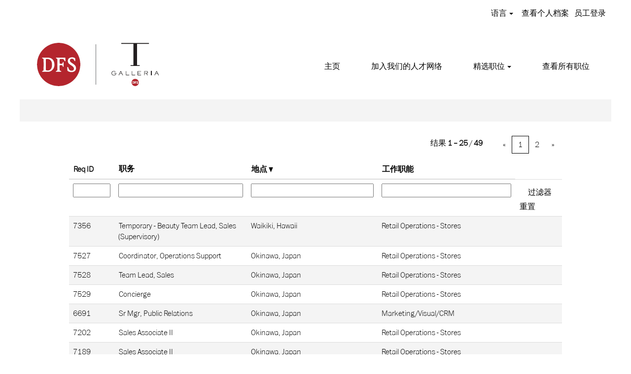

--- FILE ---
content_type: text/html;charset=UTF-8
request_url: https://careers.dfs.com/ja-JA/search?q=&sortColumn=sort_location&sortDirection=desc&locale=zh_CN
body_size: 115117
content:
<!DOCTYPE html>
<html class="html5" xml:lang="zh-CN" lang="zh-CN" xmlns="http://www.w3.org/1999/xhtml">

        <head>
            <meta http-equiv="X-UA-Compatible" content="IE=edge,chrome=1" />
            <meta http-equiv="Content-Type" content="text/html;charset=UTF-8" />
            <meta http-equiv="Content-Type" content="text/html; charset=utf-8" />
                <meta name="viewport" content="width=device-width, initial-scale=1.0" />
                        <link type="text/css" class="keepscript" rel="stylesheet" href="https://careers.dfs.com/platform/bootstrap/3.4.8_NES/css/bootstrap.min.css" />
                            <link type="text/css" rel="stylesheet" href="/platform/css/j2w/min/bootstrapV3.global.responsive.min.css?h=906dcb68" />
                            <link type="text/css" rel="stylesheet" href="/platform/csb/css/navbar-fixed-top.css" />
                <script type="text/javascript" src="https://performancemanager10.successfactors.com/verp/vmod_v1/ui/extlib/jquery_3.5.1/jquery.js"></script>
                <script type="text/javascript" src="https://performancemanager10.successfactors.com/verp/vmod_v1/ui/extlib/jquery_3.5.1/jquery-migrate.js"></script>
            <script type="text/javascript" src="/platform/js/jquery/jquery-migrate-1.4.1.js"></script>
                    <title>dfsventure职位</title>

        <meta http-equiv="Content-Type" content="text/html; charset=utf-8" />
        <meta name="keywords" content="，dfsventure职位" />
        <meta name="description" content="在dfsventure查找" />
        <link rel="canonical" href="https://careers.dfs.com/search/" />
            <meta name="robots" content="noindex" />
                <link type="text/css" rel="stylesheet" href="//rmkcdn.successfactors.com/2a7820aa/7218e4c9-5e96-4a5f-8d25-a.css" />
                            <link type="text/css" rel="stylesheet" href="/platform/csb/css/customHeader.css?h=906dcb68" />
                            <link type="text/css" rel="stylesheet" href="/platform/css/j2w/min/sitebuilderframework.min.css?h=906dcb68" />
                            <link type="text/css" rel="stylesheet" href="/platform/css/j2w/min/BS3ColumnizedSearch.min.css?h=906dcb68" />
                            <link type="text/css" rel="stylesheet" href="/platform/fontawesome4.7/css/font-awesome-4.7.0.min.css?h=906dcb68" /><script type="text/javascript"></script>

        <link rel="shortcut icon" type="image/x-icon" />
            <style id="antiClickjack" type="text/css">body{display:none !important;}</style>
            <script type="text/javascript" id="antiClickJackScript">
                if (self === top) {
                    var antiClickjack = document.getElementById("antiClickjack");
                    antiClickjack.parentNode.removeChild(antiClickjack);
                } else {
                    top.location = self.location;
                }
            </script>
        </head>

        <body class="coreCSB search-page body   body" id="body">

        <div id="outershell" class="outershell">

    <div class="cookiePolicy cookiemanager" style="display:none" role="region" aria-labelledby="cookieManagerModalLabel">
        <div class="centered">
                <p>我们使用 cookie 为您提供最佳的网站体验。您的 cookie 首选项将存储在浏览器的本地存储中。其中包括网站运行必要的 cookie。此外，您可以随时自由决定和更改是否接受 cookie，或者选择拒绝用于改善网站性能的 cookie，以及用于显示兴趣定制内容的 cookie。如果您不接受所有 cookie，您的网站体验以及我们能够提供的服务可能受影响。</p>
            <button id="cookie-bannershow" tabindex="1" data-toggle="modal" data-target="#cookieManagerModal" class="link cookieSmallBannerButton secondarybutton shadowfocus">
                修改 Cookie 首选项</button>
            <div id="reject-accept-cookiewrapper">
            <button id="cookie-accept" tabindex="1" class="cookieSmallBannerButton cookiemanageracceptall shadowfocus">
                接受所有 Cookie</button>
            </div>
        </div>
    </div>

    <div id="header" class="custom-header header headermain slightlylimitwidth navbar navbar-default navbar-fixed-top" role="banner">
        <script type="text/javascript">
            //<![CDATA[
            $(function()
            {
                /* Using 'skipLinkSafari' to include CSS styles specific to Safari. */
                if (navigator.userAgent.indexOf('Safari') != -1 && navigator.userAgent.indexOf('Chrome') == -1) {
                    $("#skipLink").attr('class', 'skipLinkSafari');
                }
            });
            //]]>
             $(document).ready(function() {
                $("#skipLink").click(function (e) {
                    e.preventDefault();
                    $("#content").focus().css('outline','none');
                    var offset = $(':target').offset();
                    var fixedHeaderHeight = $("#header").innerHeight();
                    var scrollto = offset.top - fixedHeaderHeight;
                    $('html, body').animate({scrollTop:scrollto}, 0);
                });
              });

        </script>
        <div id="skip">
            <a href="#content" id="skipLink" class="skipLink" title="跳至主要内容"><span>跳至主要内容</span></a>
        </div>

        <div class="custom-mobile-header displayM center unmodified backgroundimage">
        <div class="custom-header-content custom-header-row-0">
            <div class="row">

                    <div class="custom-header-row-content custom-header-column-0 col-xs-4 content-align-left content-align-top backgroundcolor" style="padding:0px 0px 0px 0px; height:px;">
                    </div>

                    <div class="custom-header-row-content custom-header-column-1 col-xs-4 content-align-left content-align-top backgroundcolor" style="padding:0px 0px 0px 0px; height:px;">
                    </div>

                    <div class="custom-header-row-content custom-header-column-2 col-xs-4 content-align-right content-align-middle backgroundcolor51dd35807f312bc6" style="padding:5px 0px 5px 0px; height:40px;">

    <div class="custom-header-signinLanguage backgroundcolor51dd35807f312bc6" style="padding: 10px;">
        <div class="inner limitwidth">
            <div class="links" role="list">
                <div class="language node dropdown header-one headerlocaleselector linkhovercolorb6a533a1 customheaderlinkhovercolorb6a533a1" role="listitem">
        <a class="dropdown-toggle languageselector fontcolorb6a533a1" style="font-family:custome8539fb26514496a977c2; font-size:16px;" role="button" aria-haspopup="true" aria-expanded="false" data-toggle="dropdown" href="#">语言 <span class="caret"></span></a>
        <ul role="menu" class="dropdown-menu company-dropdown headerdropdown backgroundcolor51dd35807f312bc6" onclick=" event.stopPropagation();">
                    <li role="none" class="linkcolorb6a533a1 linkhovercolorb6a533a1 customheaderlinkhovercolorb6a533a1">
                        <a role="menuitem" href="https://careers.dfs.com/ja-JA/search?q=&amp;sortColumn=sort_location&amp;sortDirection=desc&amp;locale=en_GB" lang="en-GB">English (United Kingdom)</a>
                    </li>
                    <li role="none" class="linkcolorb6a533a1 linkhovercolorb6a533a1 customheaderlinkhovercolorb6a533a1">
                        <a role="menuitem" href="https://careers.dfs.com/ja-JA/search?q=&amp;sortColumn=sort_location&amp;sortDirection=desc&amp;locale=en_US" lang="en-US">English (United States)</a>
                    </li>
                    <li role="none" class="linkcolorb6a533a1 linkhovercolorb6a533a1 customheaderlinkhovercolorb6a533a1">
                        <a role="menuitem" href="https://careers.dfs.com/ja-JA/search?q=&amp;sortColumn=sort_location&amp;sortDirection=desc&amp;locale=fr_FR" lang="fr-FR">Français (France)</a>
                    </li>
                    <li role="none" class="linkcolorb6a533a1 linkhovercolorb6a533a1 customheaderlinkhovercolorb6a533a1">
                        <a role="menuitem" href="https://careers.dfs.com/ja-JA/search?q=&amp;sortColumn=sort_location&amp;sortDirection=desc&amp;locale=it_IT" lang="it-IT">Italiano (Italia)</a>
                    </li>
                    <li role="none" class="linkcolorb6a533a1 linkhovercolorb6a533a1 customheaderlinkhovercolorb6a533a1">
                        <a role="menuitem" href="https://careers.dfs.com/ja-JA/search?q=&amp;sortColumn=sort_location&amp;sortDirection=desc&amp;locale=ja_JP" lang="ja-JP">日本語 (日本)</a>
                    </li>
                    <li role="none" class="linkcolorb6a533a1 linkhovercolorb6a533a1 customheaderlinkhovercolorb6a533a1">
                        <a role="menuitem" href="https://careers.dfs.com/ja-JA/search?q=&amp;sortColumn=sort_location&amp;sortDirection=desc&amp;locale=zh_CN" lang="zh-CN">简体中文 (中国大陆)</a>
                    </li>
                    <li role="none" class="linkcolorb6a533a1 linkhovercolorb6a533a1 customheaderlinkhovercolorb6a533a1">
                        <a role="menuitem" href="https://careers.dfs.com/ja-JA/search?q=&amp;sortColumn=sort_location&amp;sortDirection=desc&amp;locale=zh_TW" lang="zh-TW">繁體中文(台灣)</a>
                    </li>
        </ul>
                </div>
                    <div class="profile node linkhovercolorb6a533a1 customheaderlinkhovercolorb6a533a1" role="listitem">
			<div class="profileWidget">
					<a href="#" onclick="j2w.TC.handleViewProfileAction(event)" xml:lang="zh-CN" class="fontcolorb6a533a1" lang="zh-CN" style="font-family:custome8539fb26514496a977c2; font-size:16px;">查看个人档案</a>
			</div>
                    </div>
                    <div class="profile node linkhovercolorb6a533a1 customheaderlinkhovercolorb6a533a1" role="listitem">

            <div class="employeeWidget linkhovecolorb6a533a1">
                        <a class="empLoginLink fontcolorb6a533a1" href="javascript:;" style="font-family:custome8539fb26514496a977c2; font-size:16px;" xml:lang="zh-CN" lang="zh-CN">员工登录</a>
            </div>
                    </div>
            </div>
        </div>
        <div class="clearfix"></div>
    </div>
                    </div>

                <div class="clearfix"></div>
            </div>
        </div>
        
        <div class="menu-items">
        </div>
        <div class="custom-header-content custom-header-row-1">
            <div class="row">

                    <div class="custom-header-row-content custom-header-column-0 col-xs-4 content-align-left content-align-top backgroundcolor51dd35807f312bc6" style="padding:0px 0px 0px 0px; height:px;">
    <div class="custom-header-logo backgroundcolor51dd35807f312bc6 customheaderlinkhovercolorb6a533a1" style="padding: 10px;">
        <div class="limitwidth">
            <div class="inner">
                    <a href="https://dfsventuret1.valhalla10.stage.jobs2web.com/" title="DFS" style="display:inline-block">
                        <img class="logo" src="//rmkcdn.successfactors.com/2a7820aa/394c5c1a-af40-4291-a25e-0.png" />
                    </a>
            </div>
        </div>
    </div>
                    </div>

                    <div class="custom-header-row-content custom-header-column-1 col-xs-8 content-align-right content-align-middle backgroundcolor51dd35807f312bc6" style="padding:20px 0px 5px 0px; height:50px;">

    <div class="custom-header-menu backgroundcolor51dd35807f312bc6">
                <div class="menu mobile upper">
                    <div class="nav">
                        <div class="dropdown mobile-nav">
                            <a href="#" title="菜单" aria-label="菜单" class="dropdown-toggle" role="button" aria-expanded="false" data-toggle="collapse" data-target="#dropdown-menu-mobile" aria-controls="dropdown-menu-mobile"><span class="mobilelink fa fa-bars"></span></a>
                            
                        </div>
                    </div>
                </div>


    </div>
                    </div>

                <div class="clearfix"></div>
            </div>
        </div>
        
        <div class="menu-items">

    <div class="menu mobile upper">
        <div class="nav">
            <div class="dropdown mobile">
                <ul id="dropdown-menu-mobile" class="dropdown-menu nav-collapse-mobile-efc21bac5a0cee21 backgroundcolor51dd35807f312bc6">
        <li class="linkcolorb6a533a1 linkhovercolorb6a533a1 customheaderlinkhovercolorb6a533a1"><a href="/" title="主页">主页</a></li>
        <li class="linkcolorb6a533a1 linkhovercolorb6a533a1 customheaderlinkhovercolorb6a533a1"><a href="/talentcommunity/subscribe/?locale=zh_CN" title="Join Our Talent Network">加入我们的人才网络</a></li>
        <li class="dropdown linkcolorb6a533a1 linkhovercolorb6a533a1 customheaderlinkhovercolorb6a533a1">
            <a class="dropdown-toggle" role="button" data-toggle="dropdown" href="#" aria-haspopup="true" aria-expanded="false" title="Featured Jobs" aria-controls="customheadermenuitemsmobilerow1column12">
                精选职位 <b class="caret"></b>
            </a>
            <ul role="menu" class="dropdown-menu company-dropdown headerdropdown backgroundcolor51dd35807f312bc6" id="customheadermenuitemsmobilerow1column12">
                        <li class="menu" role="none"><span><a role="menuitem" class="menu linkcolorb6a533a1 linkhovercolorb6a533a1 customheaderlinkhovercolorb6a533a1" href="/go/Corporate-Functions_CN/4749510/" title="Corporate Functions_CN">公司职能部门</a></span></li>
                        <li class="menu" role="none"><span><a role="menuitem" class="menu linkcolorb6a533a1 linkhovercolorb6a533a1 customheaderlinkhovercolorb6a533a1" href="/go/Graduate-Development-Program_CN/4749610/" title="Graduate Development Program_CN">毕业生发展计划</a></span></li>
                        <li class="menu" role="none"><span><a role="menuitem" class="menu linkcolorb6a533a1 linkhovercolorb6a533a1 customheaderlinkhovercolorb6a533a1" href="/go/Merchandising-and-Planning_CN/4749710/" title="Merchandising and Planning_CN">销售和规划</a></span></li>
                        <li class="menu" role="none"><span><a role="menuitem" class="menu linkcolorb6a533a1 linkhovercolorb6a533a1 customheaderlinkhovercolorb6a533a1" href="/go/Retail-Operations_CN/4749810/" title="Retail Operations_CN">零售业务</a></span></li>
            </ul>
        </li>
        <li class="linkcolorb6a533a1 linkhovercolorb6a533a1 customheaderlinkhovercolorb6a533a1"><a href="/go/View-All-Jobs_CN/4749410/" title="View All Jobs_CN">查看所有职位</a></li>
                </ul>
            </div>
        </div>
    </div>
        </div>
        </div>
        <div class="custom-tablet-header displayT center unmodified backgroundimage">
        <div class="custom-header-content custom-header-row-0">
            <div class="row">

                    <div class="custom-header-row-content custom-header-column-0 col-xs-4 content-align-left content-align-top backgroundcolor" style="padding:0px 0px 0px 0px; height:px;">
                    </div>

                    <div class="custom-header-row-content custom-header-column-1 col-xs-4 content-align-left content-align-top backgroundcolor" style="padding:0px 0px 0px 0px; height:px;">
                    </div>

                    <div class="custom-header-row-content custom-header-column-2 col-xs-4 content-align-right content-align-middle backgroundcolor51dd35807f312bc6" style="padding:5px 0px 5px 0px; height:40px;">

    <div class="custom-header-signinLanguage backgroundcolor51dd35807f312bc6" style="padding: 10px;">
        <div class="inner limitwidth">
            <div class="links" role="list">
                <div class="language node dropdown header-one headerlocaleselector linkhovercolorb6a533a1 customheaderlinkhovercolorb6a533a1" role="listitem">
        <a class="dropdown-toggle languageselector fontcolorb6a533a1" style="font-family:custome8539fb26514496a977c2; font-size:16px;" role="button" aria-haspopup="true" aria-expanded="false" data-toggle="dropdown" href="#">语言 <span class="caret"></span></a>
        <ul role="menu" class="dropdown-menu company-dropdown headerdropdown backgroundcolor51dd35807f312bc6" onclick=" event.stopPropagation();">
                    <li role="none" class="linkcolorb6a533a1 linkhovercolorb6a533a1 customheaderlinkhovercolorb6a533a1">
                        <a role="menuitem" href="https://careers.dfs.com/ja-JA/search?q=&amp;sortColumn=sort_location&amp;sortDirection=desc&amp;locale=en_GB" lang="en-GB">English (United Kingdom)</a>
                    </li>
                    <li role="none" class="linkcolorb6a533a1 linkhovercolorb6a533a1 customheaderlinkhovercolorb6a533a1">
                        <a role="menuitem" href="https://careers.dfs.com/ja-JA/search?q=&amp;sortColumn=sort_location&amp;sortDirection=desc&amp;locale=en_US" lang="en-US">English (United States)</a>
                    </li>
                    <li role="none" class="linkcolorb6a533a1 linkhovercolorb6a533a1 customheaderlinkhovercolorb6a533a1">
                        <a role="menuitem" href="https://careers.dfs.com/ja-JA/search?q=&amp;sortColumn=sort_location&amp;sortDirection=desc&amp;locale=fr_FR" lang="fr-FR">Français (France)</a>
                    </li>
                    <li role="none" class="linkcolorb6a533a1 linkhovercolorb6a533a1 customheaderlinkhovercolorb6a533a1">
                        <a role="menuitem" href="https://careers.dfs.com/ja-JA/search?q=&amp;sortColumn=sort_location&amp;sortDirection=desc&amp;locale=it_IT" lang="it-IT">Italiano (Italia)</a>
                    </li>
                    <li role="none" class="linkcolorb6a533a1 linkhovercolorb6a533a1 customheaderlinkhovercolorb6a533a1">
                        <a role="menuitem" href="https://careers.dfs.com/ja-JA/search?q=&amp;sortColumn=sort_location&amp;sortDirection=desc&amp;locale=ja_JP" lang="ja-JP">日本語 (日本)</a>
                    </li>
                    <li role="none" class="linkcolorb6a533a1 linkhovercolorb6a533a1 customheaderlinkhovercolorb6a533a1">
                        <a role="menuitem" href="https://careers.dfs.com/ja-JA/search?q=&amp;sortColumn=sort_location&amp;sortDirection=desc&amp;locale=zh_CN" lang="zh-CN">简体中文 (中国大陆)</a>
                    </li>
                    <li role="none" class="linkcolorb6a533a1 linkhovercolorb6a533a1 customheaderlinkhovercolorb6a533a1">
                        <a role="menuitem" href="https://careers.dfs.com/ja-JA/search?q=&amp;sortColumn=sort_location&amp;sortDirection=desc&amp;locale=zh_TW" lang="zh-TW">繁體中文(台灣)</a>
                    </li>
        </ul>
                </div>
                    <div class="profile node linkhovercolorb6a533a1 customheaderlinkhovercolorb6a533a1" role="listitem">
			<div class="profileWidget">
					<a href="#" onclick="j2w.TC.handleViewProfileAction(event)" xml:lang="zh-CN" class="fontcolorb6a533a1" lang="zh-CN" style="font-family:custome8539fb26514496a977c2; font-size:16px;">查看个人档案</a>
			</div>
                    </div>
                    <div class="profile node linkhovercolorb6a533a1 customheaderlinkhovercolorb6a533a1" role="listitem">

            <div class="employeeWidget linkhovecolorb6a533a1">
                        <a class="empLoginLink fontcolorb6a533a1" href="javascript:;" style="font-family:custome8539fb26514496a977c2; font-size:16px;" xml:lang="zh-CN" lang="zh-CN">员工登录</a>
            </div>
                    </div>
            </div>
        </div>
        <div class="clearfix"></div>
    </div>
                    </div>

                <div class="clearfix"></div>
            </div>
        </div>
        
        <div class="menu-items">
        </div>
        <div class="custom-header-content custom-header-row-1">
            <div class="row">

                    <div class="custom-header-row-content custom-header-column-0 col-xs-4 content-align-left content-align-top backgroundcolor51dd35807f312bc6" style="padding:0px 0px 0px 0px; height:px;">
    <div class="custom-header-logo backgroundcolor51dd35807f312bc6 customheaderlinkhovercolorb6a533a1" style="padding: 10px;">
        <div class="limitwidth">
            <div class="inner">
                    <a href="https://dfsventuret1.valhalla10.stage.jobs2web.com/" title="DFS" style="display:inline-block">
                        <img class="logo" src="//rmkcdn.successfactors.com/2a7820aa/394c5c1a-af40-4291-a25e-0.png" />
                    </a>
            </div>
        </div>
    </div>
                    </div>

                    <div class="custom-header-row-content custom-header-column-1 col-xs-8 content-align-right content-align-middle backgroundcolor51dd35807f312bc6" style="padding:20px 0px 5px 0px; height:50px;">

    <div class="custom-header-menu backgroundcolor51dd35807f312bc6">
                <div class="limitwidth">
                    <div class="menu tablet upper">
                        <div class="nav">
                            <div class="dropdown mobile-nav">
                                <a href="#" title="菜单" aria-label="菜单" class="dropdown-toggle" role="button" aria-expanded="false" data-toggle="collapse" data-target="#dropdown-menu-tablet" aria-controls="dropdown-menu-tablet"><span class="mobilelink fa fa-bars"></span></a>
                                
                            </div>
                        </div>
                    </div>
                </div>


    </div>
                    </div>

                <div class="clearfix"></div>
            </div>
        </div>
        
        <div class="menu-items">

    <div class="menu tablet upper">
        <div class="nav">
            <div class="dropdown tablet">
                <ul id="dropdown-menu-tablet" class="dropdown-menu nav-collapse-tablet-efc21bac5a0cee21 backgroundcolor51dd35807f312bc6">
        <li class="linkcolorb6a533a1 linkhovercolorb6a533a1 customheaderlinkhovercolorb6a533a1"><a href="/" title="主页">主页</a></li>
        <li class="linkcolorb6a533a1 linkhovercolorb6a533a1 customheaderlinkhovercolorb6a533a1"><a href="/talentcommunity/subscribe/?locale=zh_CN" title="Join Our Talent Network">加入我们的人才网络</a></li>
        <li class="dropdown linkcolorb6a533a1 linkhovercolorb6a533a1 customheaderlinkhovercolorb6a533a1">
            <a class="dropdown-toggle" role="button" data-toggle="dropdown" href="#" aria-haspopup="true" aria-expanded="false" title="Featured Jobs" aria-controls="customheadermenuitemstabletrow1column12">
                精选职位 <b class="caret"></b>
            </a>
            <ul role="menu" class="dropdown-menu company-dropdown headerdropdown backgroundcolor51dd35807f312bc6" id="customheadermenuitemstabletrow1column12">
                        <li class="menu" role="none"><span><a role="menuitem" class="menu linkcolorb6a533a1 linkhovercolorb6a533a1 customheaderlinkhovercolorb6a533a1" href="/go/Corporate-Functions_CN/4749510/" title="Corporate Functions_CN">公司职能部门</a></span></li>
                        <li class="menu" role="none"><span><a role="menuitem" class="menu linkcolorb6a533a1 linkhovercolorb6a533a1 customheaderlinkhovercolorb6a533a1" href="/go/Graduate-Development-Program_CN/4749610/" title="Graduate Development Program_CN">毕业生发展计划</a></span></li>
                        <li class="menu" role="none"><span><a role="menuitem" class="menu linkcolorb6a533a1 linkhovercolorb6a533a1 customheaderlinkhovercolorb6a533a1" href="/go/Merchandising-and-Planning_CN/4749710/" title="Merchandising and Planning_CN">销售和规划</a></span></li>
                        <li class="menu" role="none"><span><a role="menuitem" class="menu linkcolorb6a533a1 linkhovercolorb6a533a1 customheaderlinkhovercolorb6a533a1" href="/go/Retail-Operations_CN/4749810/" title="Retail Operations_CN">零售业务</a></span></li>
            </ul>
        </li>
        <li class="linkcolorb6a533a1 linkhovercolorb6a533a1 customheaderlinkhovercolorb6a533a1"><a href="/go/View-All-Jobs_CN/4749410/" title="View All Jobs_CN">查看所有职位</a></li>
                </ul>
            </div>
        </div>
    </div>
        </div>
        </div>
        <div class="custom-desktop-header displayD center unmodified backgroundimage" role="navigation" aria-label="标题">
        <div class="custom-header-content custom-header-row-0">
            <div class="row">

                    <div class="custom-header-row-content custom-header-column-0 col-xs-3 content-align-left content-align-top backgroundcolor" style="padding:0px 0px 0px 0px; height:px;">
                    </div>

                    <div class="custom-header-row-content custom-header-column-1 col-xs-3 content-align-left content-align-top backgroundcolor" style="padding:0px 0px 0px 0px; height:px;">
                    </div>

                    <div class="custom-header-row-content custom-header-column-2 col-xs-3 content-align-left content-align-top backgroundcolor" style="padding:0px 0px 0px 0px; height:px;">
                    </div>

                    <div class="custom-header-row-content custom-header-column-3 col-xs-3 content-align-right content-align-middle backgroundcolor51dd35807f312bc6" style="padding:5px 0px 5px 0px; height:40px;">

    <div class="custom-header-signinLanguage backgroundcolor51dd35807f312bc6" style="padding: 10px;">
        <div class="inner limitwidth">
            <div class="links" role="list">
                <div class="language node dropdown header-one headerlocaleselector linkhovercolorb6a533a1 customheaderlinkhovercolorb6a533a1" role="listitem">
        <a class="dropdown-toggle languageselector fontcolorb6a533a1" style="font-family:custome8539fb26514496a977c2; font-size:16px;" role="button" aria-haspopup="true" aria-expanded="false" data-toggle="dropdown" href="#">语言 <span class="caret"></span></a>
        <ul role="menu" class="dropdown-menu company-dropdown headerdropdown backgroundcolor51dd35807f312bc6" onclick=" event.stopPropagation();">
                    <li role="none" class="linkcolorb6a533a1 linkhovercolorb6a533a1 customheaderlinkhovercolorb6a533a1">
                        <a role="menuitem" href="https://careers.dfs.com/ja-JA/search?q=&amp;sortColumn=sort_location&amp;sortDirection=desc&amp;locale=en_GB" lang="en-GB">English (United Kingdom)</a>
                    </li>
                    <li role="none" class="linkcolorb6a533a1 linkhovercolorb6a533a1 customheaderlinkhovercolorb6a533a1">
                        <a role="menuitem" href="https://careers.dfs.com/ja-JA/search?q=&amp;sortColumn=sort_location&amp;sortDirection=desc&amp;locale=en_US" lang="en-US">English (United States)</a>
                    </li>
                    <li role="none" class="linkcolorb6a533a1 linkhovercolorb6a533a1 customheaderlinkhovercolorb6a533a1">
                        <a role="menuitem" href="https://careers.dfs.com/ja-JA/search?q=&amp;sortColumn=sort_location&amp;sortDirection=desc&amp;locale=fr_FR" lang="fr-FR">Français (France)</a>
                    </li>
                    <li role="none" class="linkcolorb6a533a1 linkhovercolorb6a533a1 customheaderlinkhovercolorb6a533a1">
                        <a role="menuitem" href="https://careers.dfs.com/ja-JA/search?q=&amp;sortColumn=sort_location&amp;sortDirection=desc&amp;locale=it_IT" lang="it-IT">Italiano (Italia)</a>
                    </li>
                    <li role="none" class="linkcolorb6a533a1 linkhovercolorb6a533a1 customheaderlinkhovercolorb6a533a1">
                        <a role="menuitem" href="https://careers.dfs.com/ja-JA/search?q=&amp;sortColumn=sort_location&amp;sortDirection=desc&amp;locale=ja_JP" lang="ja-JP">日本語 (日本)</a>
                    </li>
                    <li role="none" class="linkcolorb6a533a1 linkhovercolorb6a533a1 customheaderlinkhovercolorb6a533a1">
                        <a role="menuitem" href="https://careers.dfs.com/ja-JA/search?q=&amp;sortColumn=sort_location&amp;sortDirection=desc&amp;locale=zh_CN" lang="zh-CN">简体中文 (中国大陆)</a>
                    </li>
                    <li role="none" class="linkcolorb6a533a1 linkhovercolorb6a533a1 customheaderlinkhovercolorb6a533a1">
                        <a role="menuitem" href="https://careers.dfs.com/ja-JA/search?q=&amp;sortColumn=sort_location&amp;sortDirection=desc&amp;locale=zh_TW" lang="zh-TW">繁體中文(台灣)</a>
                    </li>
        </ul>
                </div>
                    <div class="profile node linkhovercolorb6a533a1 customheaderlinkhovercolorb6a533a1" role="listitem">
			<div class="profileWidget">
					<a href="#" onclick="j2w.TC.handleViewProfileAction(event)" xml:lang="zh-CN" class="fontcolorb6a533a1" lang="zh-CN" style="font-family:custome8539fb26514496a977c2; font-size:16px;">查看个人档案</a>
			</div>
                    </div>
                    <div class="profile node linkhovercolorb6a533a1 customheaderlinkhovercolorb6a533a1" role="listitem">

            <div class="employeeWidget linkhovecolorb6a533a1">
                        <a class="empLoginLink fontcolorb6a533a1" href="javascript:;" style="font-family:custome8539fb26514496a977c2; font-size:16px;" xml:lang="zh-CN" lang="zh-CN">员工登录</a>
            </div>
                    </div>
            </div>
        </div>
        <div class="clearfix"></div>
    </div>
                    </div>

                <div class="clearfix"></div>
            </div>
        </div>
        
        <div class="menu-items">
        </div>
        <div class="custom-header-content custom-header-row-1">
            <div class="row">

                    <div class="custom-header-row-content custom-header-column-0 col-xs-3 content-align-left content-align-top backgroundcolor51dd35807f312bc6" style="padding:0px 0px 0px 0px; height:px;">
    <div class="custom-header-logo backgroundcolor51dd35807f312bc6 customheaderlinkhovercolorb6a533a1" style="padding: 10px;">
        <div class="limitwidth">
            <div class="inner">
                    <a href="https://careers.dfs.com" title="DFS" style="display:inline-block">
                        <img class="logo" src="//rmkcdn.successfactors.com/2a7820aa/394c5c1a-af40-4291-a25e-0.png" />
                    </a>
            </div>
        </div>
    </div>
                    </div>

                    <div class="custom-header-row-content custom-header-column-1 col-xs-9 content-align-right content-align-middle backgroundcolor51dd35807f312bc6" style="padding:20px 0px 5px 0px; height:50px;">

    <div class="custom-header-menu backgroundcolor51dd35807f312bc6">
                <div class="limitwidth">
                    <div class="menu desktop upper">
                        <div class="inner">
                            <ul class="nav nav-pills" role="list">
        <li class="linkcolorb6a533a1 linkhovercolorb6a533a1 customheaderlinkhovercolorb6a533a1"><a href="/" title="Home Page">主页</a></li>
        <li class="linkcolorb6a533a1 linkhovercolorb6a533a1 customheaderlinkhovercolorb6a533a1"><a href="/talentcommunity/subscribe/?locale=zh_CN" title="Join Our Talent Network">加入我们的人才网络</a></li>
        <li class="dropdown linkcolorb6a533a1 linkhovercolorb6a533a1 customheaderlinkhovercolorb6a533a1">
            <a class="dropdown-toggle" role="button" data-toggle="dropdown" href="#" aria-haspopup="true" aria-expanded="false" title="Featured Jobs" aria-controls="customheadermenurow1column12">
                精选职位 <b class="caret"></b>
            </a>
            <ul role="menu" class="dropdown-menu company-dropdown headerdropdown backgroundcolor51dd35807f312bc6" id="customheadermenurow1column12">
                        <li class="menu" role="none"><span><a role="menuitem" class="menu linkcolorb6a533a1 linkhovercolorb6a533a1 customheaderlinkhovercolorb6a533a1" href="/go/Corporate-Functions_CN/4749510/" title="Corporate Functions_CN">公司职能部门</a></span></li>
                        <li class="menu" role="none"><span><a role="menuitem" class="menu linkcolorb6a533a1 linkhovercolorb6a533a1 customheaderlinkhovercolorb6a533a1" href="/go/Graduate-Development-Program_CN/4749610/" title="Graduate Development Program_CN">毕业生发展计划</a></span></li>
                        <li class="menu" role="none"><span><a role="menuitem" class="menu linkcolorb6a533a1 linkhovercolorb6a533a1 customheaderlinkhovercolorb6a533a1" href="/go/Merchandising-and-Planning_CN/4749710/" title="Merchandising and Planning_CN">销售和规划</a></span></li>
                        <li class="menu" role="none"><span><a role="menuitem" class="menu linkcolorb6a533a1 linkhovercolorb6a533a1 customheaderlinkhovercolorb6a533a1" href="/go/Retail-Operations_CN/4749810/" title="Retail Operations_CN">零售业务</a></span></li>
            </ul>
        </li>
        <li class="linkcolorb6a533a1 linkhovercolorb6a533a1 customheaderlinkhovercolorb6a533a1"><a href="/go/View-All-Jobs_CN/4749410/" title="View All Jobs_CN">查看所有职位</a></li>
                            </ul>
                        </div>
                    </div>
                </div>


    </div>
                    </div>

                <div class="clearfix"></div>
            </div>
        </div>
        
        <div class="menu-items">
        </div>
        </div>
    </div>
        
        <script type="text/javascript">
            //<![CDATA[
                $(document).on('resizeFixedHeader', function () {
                    $('#fixedHeaderInlineStyle').remove();
                    $("<style type='text/css' id='fixedHeaderInlineStyle'>@media only screen and (min-width: 767px) { body { padding-top: " + $('#header').outerHeight(true) + "px;} }</style>").appendTo("head");
                }).trigger('resizeFixedHeader');
                $(window).on( "ready", function() {
                    $(document).trigger('resizeFixedHeader');
                });
                $(window).on( "load", function() {
                    $(document).trigger('resizeFixedHeader');
                });
            //]]>
        </script>
            <div id="innershell" class="innershell">
                <div id="content" tabindex="-1" class="content" role="main">
                    <div class="inner">
            <div class="breadcrumbtrail">
                <nav aria-label="面包屑导航">
                    <ul class="breadcrumb">
                        <li><a href="/">主页</a></li>
                                        <li aria-hidden="true"><span class="divider">|</span></li>
                                        <li class="active" aria-current="page"> 位于 dfsventure<span class="sr-only">（当前页面）</span></li>
                    </ul>
                </nav>
            </div>
            <h1 class="keyword-title">搜索结果：<span class="securitySearchQuery"> "".</span>
            </h1>
        <div id="search-wrapper">

        <div class="well well-small searchwell">
            <form class="form-inline jobAlertsSearchForm" name="keywordsearch" method="get" action="/search/" xml:lang="zh-CN" lang="zh-CN" style="margin: 0;" role="search">
                <input name="createNewAlert" type="hidden" value="false" />
                <div class="container-fluid">
                    <div class="row columnizedSearchForm">
                        <div class="column col-md-9">
                            <div class="fieldContainer row">
                                    <div class="col-md-6 rd-keywordsearch">
                                            <span class="lbl" aria-hidden="true">按关键字搜索</span>

                                        <i class="keywordsearch-icon"></i>
                                        <input type="text" class="keywordsearch-q columnized-search" name="q" maxlength="50" aria-label="按关键字搜索" />

                                    </div>
                                    <div class="col-md-6 rd-locationsearch">
                                            <span class="lbl" aria-hidden="true">按地点搜索</span>

                                        <i class="locationsearch-icon"></i>
                                        <input type="text" class="keywordsearch-locationsearch columnized-search" name="locationsearch" maxlength="50" aria-label="按地点搜索" />
                                    </div>
                            </div>
                                <div class="row optionsLink optionsLink-padding">
            <span>
                
                <a href="javascript:void(0)" rel="advance" role="button" id="options-search" class="search-option-link btn-link" aria-controls="moreOptionsDiv" data-toggle="collapse" aria-expanded="false" data-moreOptions="显示更多选项" data-lessOptions="显示更少选项" data-target=".optionsDiv">显示更多选项</a>
            </span>
                                </div>
            <div>
                <div id="moreOptionsDiv" style="" class="optionsDiv collapse">

                    <div id="optionsFacetLoading" class="optionsFacetLoading" aria-live="assertive">
                            <span>正在加载...</span>
                    </div>
                    <div id="optionsFacetValues" class="optionsFacetValues" style="display:none" tabindex="-1">
                        <hr aria-hidden="true" />
                        <div id="newFacets" style="padding-bottom: 5px" class="row">
                                <div class="optionsFacet col-md-4">
                                    <div class="row">
                                        <label id="optionsFacetsDD_department_label" class="optionsFacet optionsFacet-label" for="optionsFacetsDD_department">
                                            工作职能
                                        </label>
                                    </div>
                                    <select id="optionsFacetsDD_department" name="optionsFacetsDD_department" class="optionsFacet-select optionsFacetsDD_department form-control-100">
                                        <option value="">全部</option>
                                    </select>
                                </div>
                                <div class="optionsFacet col-md-4">
                                    <div class="row">
                                        <label id="optionsFacetsDD_customfield3_label" class="optionsFacet optionsFacet-label" for="optionsFacetsDD_customfield3">
                                            工作模式
                                        </label>
                                    </div>
                                    <select id="optionsFacetsDD_customfield3" name="optionsFacetsDD_customfield3" class="optionsFacet-select optionsFacetsDD_customfield3 form-control-100">
                                        <option value="">全部</option>
                                    </select>
                                </div>
                        </div>
                    </div>
                </div>
            </div>
                        </div>
                        <div class="rd-searchbutton col-md-2">
                            <div class="row emptylabelsearchspace labelrow">
                                 
                            </div>
                            <div class="row">
                                <div class="col-md-12 col-sm-12 col-xs-12 search-submit">
                                            <input type="submit" class="btn keywordsearch-button" value="搜索职位" />
                                </div>
                            </div>
                        </div>
                    </div>

                </div>
            </form>
        </div>
                    <div class="row clearfix">
                    </div>
        </div>
                <div class="pagination-top clearfix">

        <div class="paginationShell clearfix" xml:lang="zh-CN" lang="zh-CN">
                    <div class="well well-lg pagination-well pagination">
                        <div class="pagination-label-row">
                            <span class="paginationLabel" aria-label="结果 1 – 25">结果 <b>1 – 25</b> / <b>49</b></span>
                            <span class="srHelp" style="font-size:0px">第 1 页/共 2 页</span>
                        </div>
                            <ul class="pagination">
                                <li><a class="paginationItemFirst" href="?q=&amp;sortColumn=sort_location&amp;sortDirection=desc" title="首页"><span aria-hidden="true">«</span></a></li>
                                            <li class="active"><a href="?q=&amp;sortColumn=sort_location&amp;sortDirection=desc" class="current-page" aria-current="page" rel="nofollow" title="第 1 页">1</a></li>
                                            <li class=" "><a href="?q=&amp;sortColumn=sort_location&amp;sortDirection=desc&amp;startrow=25" rel="nofollow" title="第 2 页">2</a></li>
                                <li><a class="paginationItemLast" href="?q=&amp;sortColumn=sort_location&amp;sortDirection=desc&amp;startrow=25" rel="nofollow" title="末页"><span aria-hidden="true">»</span></a></li>
                            </ul>
                    </div>
        </div>
                </div>

            <div class="searchResultsShell">
				<table id="searchresults" class="searchResults full table table-striped table-hover" cellpadding="0" cellspacing="0" aria-label="搜索结果： . 第 1 页，共 2 页，结果 1 到 25 / 49">
					<thead>
                            <tr id="search-results-header">
											<th id="hdrFacility" aria-sort="none" scope="col" width="10%" class="hidden-phone">
												<span class="jobFacility">
													<a id="hdrFacilityButton" role="button" href="/ja-JA/search?q=&amp;sortColumn=sort_facility&amp;sortDirection=desc#hdrFacilityButton">Req ID
													</a>
												</span>
											</th>
											<th id="hdrTitle" aria-sort="none" scope="col" width="30%">
												<span class="jobTitle">
													<a id="hdrTitleButton" class="jobTitle sort" role="button" href="/ja-JA/search?q=&amp;sortColumn=sort_title&amp;sortDirection=desc#hdrTitleButton">职务
													</a>
												</span>
											</th>
											<th id="hdrLocation" aria-sort="descending" scope="col" width="30%" class="hidden-phone">
												<span class="jobLocation">
													<a id="hdrLocationButton" role="button" class="jobLocation sort" href="/ja-JA/search?q=&amp;sortColumn=sort_location&amp;sortDirection=asc#hdrLocationButton">地点 <img src="/platform/images/shared/downtri.png" border="0" alt="Sort descending" />
													</a>
												</span>
											</th>
											<th id="hdrDepartment" aria-sort="none" scope="col" width="30%" class="hidden-phone">
												<span class="jobDepartment">
													<a id="hdrDepartmentButton" role="button" href="/ja-JA/search?q=&amp;sortColumn=sort_department&amp;sortDirection=desc#hdrDepartmentButton">工作职能
													</a>
												</span>
											</th>
									<td class="hidden-phone"></td>
                            </tr>
                            <tr id="search-results-filter" class="hidden-phone">
											<td id="filter-facility">
												<label class="s508-hide" for="facility">Req ID</label><input id="facility" data-column="facility" class="filter-input" style="width: 100%;" title="过滤器: Req ID" type="text" name="facility" maxlength="50" />
											</td>
											<td id="filter-title">
												<label class="s508-hide" for="title">职务</label><input id="title" data-column="title" class="filter-input" style="width: 100%;" title="过滤器: 职务" type="text" name="title" maxlength="50" />
											</td>
											<td id="filter-location" class="hidden-phone">
												<label class="s508-hide" for="location">地点</label><input id="location" data-column="location" class="filter-input" style="width: 100%;" title="过滤器: 地点" type="text" name="location" maxlength="50" />
											</td>
											<td id="filter-department">
												<label class="s508-hide" for="department">工作职能</label><input id="department" data-column="department" class="filter-input" style="width: 100%;" title="过滤器: 工作职能" type="text" name="department" maxlength="50" />
											</td>

                                <td id="filter-submit">
                                    <form id="searchfilter" method="get" action="/ja-JA/search#searchresults" name="searchfilter">
                                        <input type="submit" id="searchfilter-submit" value="过滤器" class="btn btn-default" />
                                        <input id="q" type="hidden" name="q" />
                                        <input id="q2" type="hidden" name="q2" />
										<input id="alertId" type="hidden" name="alertId" />
                                            <input id="locationsearch" type="hidden" name="locationsearch" />

                                        <a id="reset" role="button" href="/ja-JA/search?q=#reset">重置</a>
                                    </form>

                                    <script type="text/javascript">
                                        //<![CDATA[
                                            $searchfilter = $('#searchfilter');
                                            $(function() {
                                                $('.filter-input').keypress(function(e){
                                                    if (e.keyCode == 13) {
                                                        copyInputFieldsToForm('.filter-input');
                                                        $searchfilter.trigger('submit');
                                                    }
                                                });
                                            });
                                            $searchfilter.submit(function(e){
                                                copyInputFieldsToForm('.filter-input');
                                            });
                                            function copyInputFieldsToForm(selector) {
                                                $(selector).each(function(index,item){
                                                    $item = $(item);
                                                    var $input = $("<input>").attr("type", "hidden").attr("name", $item.attr('name') ).val( $item.val() );
                                                    $item.attr('disabled','disabled').removeAttr('id').removeAttr('name');
                                                    $searchfilter.append( $input );
                                                });
                                            }
                                        //]]>
                                    </script>
                                </td>
                            </tr>
                    </thead>
                    <tbody>

                            <tr class="data-row">
											<td class="colFacility hidden-phone" headers="hdrFacility">
												<span class="jobFacility">7356</span>
											</td>
                                                <td class="colTitle" headers="hdrTitle">
													<span class="jobTitle hidden-phone">
														<a href="/job/Temporary-Beauty-Team-Lead%2C-Sales-%28Supervisory%29/1214087166/" class="jobTitle-link">Temporary - Beauty Team Lead, Sales  (Supervisory)</a>
													</span>
                                                    <div class="jobdetail-phone visible-phone">
                                                                    <span class="jobTitle visible-phone">
                                                                        <a class="jobTitle-link" href="/job/Temporary-Beauty-Team-Lead%2C-Sales-%28Supervisory%29/1214087166/">Temporary - Beauty Team Lead, Sales  (Supervisory)</a>
                                                                    </span>
                                                                    <span class="jobLocation visible-phone">
        
        <span class="jobLocation">
            Waikiki, Hawaii
            
        </span></span>
                                                                    <span class="jobFacility visible-phone">Retail Operations - Stores</span>
                                                    </div>
                                                </td>
											<td class="colLocation hidden-phone" headers="hdrLocation">
        
        <span class="jobLocation">
            Waikiki, Hawaii
            
        </span>
											</td>
											<td class="colDepartment hidden-phone" headers="hdrDepartment">
												<span class="jobDepartment">Retail Operations - Stores</span>
											</td>
									<td class="hidden-phone"></td>
                            </tr>

                            <tr class="data-row">
											<td class="colFacility hidden-phone" headers="hdrFacility">
												<span class="jobFacility">7527</span>
											</td>
                                                <td class="colTitle" headers="hdrTitle">
													<span class="jobTitle hidden-phone">
														<a href="/job/Coordinator%2C-Operations-Support/1331205066/" class="jobTitle-link">Coordinator, Operations Support</a>
													</span>
                                                    <div class="jobdetail-phone visible-phone">
                                                                    <span class="jobTitle visible-phone">
                                                                        <a class="jobTitle-link" href="/job/Coordinator%2C-Operations-Support/1331205066/">Coordinator, Operations Support</a>
                                                                    </span>
                                                                    <span class="jobLocation visible-phone">
        
        <span class="jobLocation">
            Okinawa, Japan
            
        </span></span>
                                                                    <span class="jobFacility visible-phone">Retail Operations - Stores</span>
                                                    </div>
                                                </td>
											<td class="colLocation hidden-phone" headers="hdrLocation">
        
        <span class="jobLocation">
            Okinawa, Japan
            
        </span>
											</td>
											<td class="colDepartment hidden-phone" headers="hdrDepartment">
												<span class="jobDepartment">Retail Operations - Stores</span>
											</td>
									<td class="hidden-phone"></td>
                            </tr>

                            <tr class="data-row">
											<td class="colFacility hidden-phone" headers="hdrFacility">
												<span class="jobFacility">7528</span>
											</td>
                                                <td class="colTitle" headers="hdrTitle">
													<span class="jobTitle hidden-phone">
														<a href="/job/Team-Lead%2C-Sales/1331205366/" class="jobTitle-link">Team Lead, Sales</a>
													</span>
                                                    <div class="jobdetail-phone visible-phone">
                                                                    <span class="jobTitle visible-phone">
                                                                        <a class="jobTitle-link" href="/job/Team-Lead%2C-Sales/1331205366/">Team Lead, Sales</a>
                                                                    </span>
                                                                    <span class="jobLocation visible-phone">
        
        <span class="jobLocation">
            Okinawa, Japan
            
        </span></span>
                                                                    <span class="jobFacility visible-phone">Retail Operations - Stores</span>
                                                    </div>
                                                </td>
											<td class="colLocation hidden-phone" headers="hdrLocation">
        
        <span class="jobLocation">
            Okinawa, Japan
            
        </span>
											</td>
											<td class="colDepartment hidden-phone" headers="hdrDepartment">
												<span class="jobDepartment">Retail Operations - Stores</span>
											</td>
									<td class="hidden-phone"></td>
                            </tr>

                            <tr class="data-row">
											<td class="colFacility hidden-phone" headers="hdrFacility">
												<span class="jobFacility">7529</span>
											</td>
                                                <td class="colTitle" headers="hdrTitle">
													<span class="jobTitle hidden-phone">
														<a href="/job/Concierge/1331231766/" class="jobTitle-link">Concierge</a>
													</span>
                                                    <div class="jobdetail-phone visible-phone">
                                                                    <span class="jobTitle visible-phone">
                                                                        <a class="jobTitle-link" href="/job/Concierge/1331231766/">Concierge</a>
                                                                    </span>
                                                                    <span class="jobLocation visible-phone">
        
        <span class="jobLocation">
            Okinawa, Japan
            
        </span></span>
                                                                    <span class="jobFacility visible-phone">Retail Operations - Stores</span>
                                                    </div>
                                                </td>
											<td class="colLocation hidden-phone" headers="hdrLocation">
        
        <span class="jobLocation">
            Okinawa, Japan
            
        </span>
											</td>
											<td class="colDepartment hidden-phone" headers="hdrDepartment">
												<span class="jobDepartment">Retail Operations - Stores</span>
											</td>
									<td class="hidden-phone"></td>
                            </tr>

                            <tr class="data-row">
											<td class="colFacility hidden-phone" headers="hdrFacility">
												<span class="jobFacility">6691</span>
											</td>
                                                <td class="colTitle" headers="hdrTitle">
													<span class="jobTitle hidden-phone">
														<a href="/job/Sr-Mgr%2C-Public-Relations/1055335166/" class="jobTitle-link">Sr Mgr, Public Relations</a>
													</span>
                                                    <div class="jobdetail-phone visible-phone">
                                                                    <span class="jobTitle visible-phone">
                                                                        <a class="jobTitle-link" href="/job/Sr-Mgr%2C-Public-Relations/1055335166/">Sr Mgr, Public Relations</a>
                                                                    </span>
                                                                    <span class="jobLocation visible-phone">
        
        <span class="jobLocation">
            Okinawa, Japan
            
        </span></span>
                                                                    <span class="jobFacility visible-phone">Marketing/Visual/CRM</span>
                                                    </div>
                                                </td>
											<td class="colLocation hidden-phone" headers="hdrLocation">
        
        <span class="jobLocation">
            Okinawa, Japan
            
        </span>
											</td>
											<td class="colDepartment hidden-phone" headers="hdrDepartment">
												<span class="jobDepartment">Marketing/Visual/CRM</span>
											</td>
									<td class="hidden-phone"></td>
                            </tr>

                            <tr class="data-row">
											<td class="colFacility hidden-phone" headers="hdrFacility">
												<span class="jobFacility">7202</span>
											</td>
                                                <td class="colTitle" headers="hdrTitle">
													<span class="jobTitle hidden-phone">
														<a href="/job/Sales-Associate-II/1064215466/" class="jobTitle-link">Sales Associate II</a>
													</span>
                                                    <div class="jobdetail-phone visible-phone">
                                                                    <span class="jobTitle visible-phone">
                                                                        <a class="jobTitle-link" href="/job/Sales-Associate-II/1064215466/">Sales Associate II</a>
                                                                    </span>
                                                                    <span class="jobLocation visible-phone">
        
        <span class="jobLocation">
            Okinawa, Japan
            
        </span></span>
                                                                    <span class="jobFacility visible-phone">Retail Operations - Stores</span>
                                                    </div>
                                                </td>
											<td class="colLocation hidden-phone" headers="hdrLocation">
        
        <span class="jobLocation">
            Okinawa, Japan
            
        </span>
											</td>
											<td class="colDepartment hidden-phone" headers="hdrDepartment">
												<span class="jobDepartment">Retail Operations - Stores</span>
											</td>
									<td class="hidden-phone"></td>
                            </tr>

                            <tr class="data-row">
											<td class="colFacility hidden-phone" headers="hdrFacility">
												<span class="jobFacility">7189</span>
											</td>
                                                <td class="colTitle" headers="hdrTitle">
													<span class="jobTitle hidden-phone">
														<a href="/job/Sales-Associate-II/1063556666/" class="jobTitle-link">Sales Associate II</a>
													</span>
                                                    <div class="jobdetail-phone visible-phone">
                                                                    <span class="jobTitle visible-phone">
                                                                        <a class="jobTitle-link" href="/job/Sales-Associate-II/1063556666/">Sales Associate II</a>
                                                                    </span>
                                                                    <span class="jobLocation visible-phone">
        
        <span class="jobLocation">
            Okinawa, Japan
            
        </span></span>
                                                                    <span class="jobFacility visible-phone">Retail Operations - Stores</span>
                                                    </div>
                                                </td>
											<td class="colLocation hidden-phone" headers="hdrLocation">
        
        <span class="jobLocation">
            Okinawa, Japan
            
        </span>
											</td>
											<td class="colDepartment hidden-phone" headers="hdrDepartment">
												<span class="jobDepartment">Retail Operations - Stores</span>
											</td>
									<td class="hidden-phone"></td>
                            </tr>

                            <tr class="data-row">
											<td class="colFacility hidden-phone" headers="hdrFacility">
												<span class="jobFacility">7369</span>
											</td>
                                                <td class="colTitle" headers="hdrTitle">
													<span class="jobTitle hidden-phone">
														<a href="/job/Beauty-Advisor/1214365066/" class="jobTitle-link">Beauty Advisor</a>
													</span>
                                                    <div class="jobdetail-phone visible-phone">
                                                                    <span class="jobTitle visible-phone">
                                                                        <a class="jobTitle-link" href="/job/Beauty-Advisor/1214365066/">Beauty Advisor</a>
                                                                    </span>
                                                                    <span class="jobLocation visible-phone">
        
        <span class="jobLocation">
            Okinawa, Japan
            
        </span></span>
                                                                    <span class="jobFacility visible-phone">Retail Operations - Stores</span>
                                                    </div>
                                                </td>
											<td class="colLocation hidden-phone" headers="hdrLocation">
        
        <span class="jobLocation">
            Okinawa, Japan
            
        </span>
											</td>
											<td class="colDepartment hidden-phone" headers="hdrDepartment">
												<span class="jobDepartment">Retail Operations - Stores</span>
											</td>
									<td class="hidden-phone"></td>
                            </tr>

                            <tr class="data-row">
											<td class="colFacility hidden-phone" headers="hdrFacility">
												<span class="jobFacility">7422</span>
											</td>
                                                <td class="colTitle" headers="hdrTitle">
													<span class="jobTitle hidden-phone">
														<a href="/job/Sales-Associate-II/1327834166/" class="jobTitle-link">Sales Associate II</a>
													</span>
                                                    <div class="jobdetail-phone visible-phone">
                                                                    <span class="jobTitle visible-phone">
                                                                        <a class="jobTitle-link" href="/job/Sales-Associate-II/1327834166/">Sales Associate II</a>
                                                                    </span>
                                                                    <span class="jobLocation visible-phone">
        
        <span class="jobLocation">
            Okinawa, Japan
            
        </span></span>
                                                                    <span class="jobFacility visible-phone">Retail Operations - Stores</span>
                                                    </div>
                                                </td>
											<td class="colLocation hidden-phone" headers="hdrLocation">
        
        <span class="jobLocation">
            Okinawa, Japan
            
        </span>
											</td>
											<td class="colDepartment hidden-phone" headers="hdrDepartment">
												<span class="jobDepartment">Retail Operations - Stores</span>
											</td>
									<td class="hidden-phone"></td>
                            </tr>

                            <tr class="data-row">
											<td class="colFacility hidden-phone" headers="hdrFacility">
												<span class="jobFacility">7423</span>
											</td>
                                                <td class="colTitle" headers="hdrTitle">
													<span class="jobTitle hidden-phone">
														<a href="/job/Sales-Associate-II/1327834466/" class="jobTitle-link">Sales Associate II</a>
													</span>
                                                    <div class="jobdetail-phone visible-phone">
                                                                    <span class="jobTitle visible-phone">
                                                                        <a class="jobTitle-link" href="/job/Sales-Associate-II/1327834466/">Sales Associate II</a>
                                                                    </span>
                                                                    <span class="jobLocation visible-phone">
        
        <span class="jobLocation">
            Okinawa, Japan
            
        </span></span>
                                                                    <span class="jobFacility visible-phone">Retail Operations - Stores</span>
                                                    </div>
                                                </td>
											<td class="colLocation hidden-phone" headers="hdrLocation">
        
        <span class="jobLocation">
            Okinawa, Japan
            
        </span>
											</td>
											<td class="colDepartment hidden-phone" headers="hdrDepartment">
												<span class="jobDepartment">Retail Operations - Stores</span>
											</td>
									<td class="hidden-phone"></td>
                            </tr>

                            <tr class="data-row">
											<td class="colFacility hidden-phone" headers="hdrFacility">
												<span class="jobFacility">7424</span>
											</td>
                                                <td class="colTitle" headers="hdrTitle">
													<span class="jobTitle hidden-phone">
														<a href="/job/Sales-Associate-II/1327834866/" class="jobTitle-link">Sales Associate II</a>
													</span>
                                                    <div class="jobdetail-phone visible-phone">
                                                                    <span class="jobTitle visible-phone">
                                                                        <a class="jobTitle-link" href="/job/Sales-Associate-II/1327834866/">Sales Associate II</a>
                                                                    </span>
                                                                    <span class="jobLocation visible-phone">
        
        <span class="jobLocation">
            Okinawa, Japan
            
        </span></span>
                                                                    <span class="jobFacility visible-phone">Retail Operations - Stores</span>
                                                    </div>
                                                </td>
											<td class="colLocation hidden-phone" headers="hdrLocation">
        
        <span class="jobLocation">
            Okinawa, Japan
            
        </span>
											</td>
											<td class="colDepartment hidden-phone" headers="hdrDepartment">
												<span class="jobDepartment">Retail Operations - Stores</span>
											</td>
									<td class="hidden-phone"></td>
                            </tr>

                            <tr class="data-row">
											<td class="colFacility hidden-phone" headers="hdrFacility">
												<span class="jobFacility">7425</span>
											</td>
                                                <td class="colTitle" headers="hdrTitle">
													<span class="jobTitle hidden-phone">
														<a href="/job/Beauty-Advisor/1327834966/" class="jobTitle-link">Beauty Advisor</a>
													</span>
                                                    <div class="jobdetail-phone visible-phone">
                                                                    <span class="jobTitle visible-phone">
                                                                        <a class="jobTitle-link" href="/job/Beauty-Advisor/1327834966/">Beauty Advisor</a>
                                                                    </span>
                                                                    <span class="jobLocation visible-phone">
        
        <span class="jobLocation">
            Okinawa, Japan
            
        </span></span>
                                                                    <span class="jobFacility visible-phone">Retail Operations - Stores</span>
                                                    </div>
                                                </td>
											<td class="colLocation hidden-phone" headers="hdrLocation">
        
        <span class="jobLocation">
            Okinawa, Japan
            
        </span>
											</td>
											<td class="colDepartment hidden-phone" headers="hdrDepartment">
												<span class="jobDepartment">Retail Operations - Stores</span>
											</td>
									<td class="hidden-phone"></td>
                            </tr>

                            <tr class="data-row">
											<td class="colFacility hidden-phone" headers="hdrFacility">
												<span class="jobFacility">7430</span>
											</td>
                                                <td class="colTitle" headers="hdrTitle">
													<span class="jobTitle hidden-phone">
														<a href="/job/Beauty-Advisor/1327896166/" class="jobTitle-link">Beauty Advisor</a>
													</span>
                                                    <div class="jobdetail-phone visible-phone">
                                                                    <span class="jobTitle visible-phone">
                                                                        <a class="jobTitle-link" href="/job/Beauty-Advisor/1327896166/">Beauty Advisor</a>
                                                                    </span>
                                                                    <span class="jobLocation visible-phone">
        
        <span class="jobLocation">
            Okinawa, Japan
            
        </span></span>
                                                                    <span class="jobFacility visible-phone">Retail Operations - Stores</span>
                                                    </div>
                                                </td>
											<td class="colLocation hidden-phone" headers="hdrLocation">
        
        <span class="jobLocation">
            Okinawa, Japan
            
        </span>
											</td>
											<td class="colDepartment hidden-phone" headers="hdrDepartment">
												<span class="jobDepartment">Retail Operations - Stores</span>
											</td>
									<td class="hidden-phone"></td>
                            </tr>

                            <tr class="data-row">
											<td class="colFacility hidden-phone" headers="hdrFacility">
												<span class="jobFacility">7431</span>
											</td>
                                                <td class="colTitle" headers="hdrTitle">
													<span class="jobTitle hidden-phone">
														<a href="/job/Beauty-Advisor/1327896366/" class="jobTitle-link">Beauty Advisor</a>
													</span>
                                                    <div class="jobdetail-phone visible-phone">
                                                                    <span class="jobTitle visible-phone">
                                                                        <a class="jobTitle-link" href="/job/Beauty-Advisor/1327896366/">Beauty Advisor</a>
                                                                    </span>
                                                                    <span class="jobLocation visible-phone">
        
        <span class="jobLocation">
            Okinawa, Japan
            
        </span></span>
                                                                    <span class="jobFacility visible-phone">Retail Operations - Stores</span>
                                                    </div>
                                                </td>
											<td class="colLocation hidden-phone" headers="hdrLocation">
        
        <span class="jobLocation">
            Okinawa, Japan
            
        </span>
											</td>
											<td class="colDepartment hidden-phone" headers="hdrDepartment">
												<span class="jobDepartment">Retail Operations - Stores</span>
											</td>
									<td class="hidden-phone"></td>
                            </tr>

                            <tr class="data-row">
											<td class="colFacility hidden-phone" headers="hdrFacility">
												<span class="jobFacility">7428</span>
											</td>
                                                <td class="colTitle" headers="hdrTitle">
													<span class="jobTitle hidden-phone">
														<a href="/job/Beauty-Advisor/1327896666/" class="jobTitle-link">Beauty Advisor</a>
													</span>
                                                    <div class="jobdetail-phone visible-phone">
                                                                    <span class="jobTitle visible-phone">
                                                                        <a class="jobTitle-link" href="/job/Beauty-Advisor/1327896666/">Beauty Advisor</a>
                                                                    </span>
                                                                    <span class="jobLocation visible-phone">
        
        <span class="jobLocation">
            Okinawa, Japan
            
        </span></span>
                                                                    <span class="jobFacility visible-phone">Retail Operations - Stores</span>
                                                    </div>
                                                </td>
											<td class="colLocation hidden-phone" headers="hdrLocation">
        
        <span class="jobLocation">
            Okinawa, Japan
            
        </span>
											</td>
											<td class="colDepartment hidden-phone" headers="hdrDepartment">
												<span class="jobDepartment">Retail Operations - Stores</span>
											</td>
									<td class="hidden-phone"></td>
                            </tr>

                            <tr class="data-row">
											<td class="colFacility hidden-phone" headers="hdrFacility">
												<span class="jobFacility">7523</span>
											</td>
                                                <td class="colTitle" headers="hdrTitle">
													<span class="jobTitle hidden-phone">
														<a href="/job/Sales-Associate-II/1330916066/" class="jobTitle-link">Sales Associate II</a>
													</span>
                                                    <div class="jobdetail-phone visible-phone">
                                                                    <span class="jobTitle visible-phone">
                                                                        <a class="jobTitle-link" href="/job/Sales-Associate-II/1330916066/">Sales Associate II</a>
                                                                    </span>
                                                                    <span class="jobLocation visible-phone">
        
        <span class="jobLocation">
            Okinawa, Japan
            
        </span></span>
                                                                    <span class="jobFacility visible-phone">Retail Operations - Stores</span>
                                                    </div>
                                                </td>
											<td class="colLocation hidden-phone" headers="hdrLocation">
        
        <span class="jobLocation">
            Okinawa, Japan
            
        </span>
											</td>
											<td class="colDepartment hidden-phone" headers="hdrDepartment">
												<span class="jobDepartment">Retail Operations - Stores</span>
											</td>
									<td class="hidden-phone"></td>
                            </tr>

                            <tr class="data-row">
											<td class="colFacility hidden-phone" headers="hdrFacility">
												<span class="jobFacility">7358</span>
											</td>
                                                <td class="colTitle" headers="hdrTitle">
													<span class="jobTitle hidden-phone">
														<a href="/job/Beauty-Advisor/1214204766/" class="jobTitle-link">Beauty Advisor</a>
													</span>
                                                    <div class="jobdetail-phone visible-phone">
                                                                    <span class="jobTitle visible-phone">
                                                                        <a class="jobTitle-link" href="/job/Beauty-Advisor/1214204766/">Beauty Advisor</a>
                                                                    </span>
                                                                    <span class="jobLocation visible-phone">
        
        <span class="jobLocation">
            Okinawa, Japan
            
        </span></span>
                                                                    <span class="jobFacility visible-phone">Retail Operations - Stores</span>
                                                    </div>
                                                </td>
											<td class="colLocation hidden-phone" headers="hdrLocation">
        
        <span class="jobLocation">
            Okinawa, Japan
            
        </span>
											</td>
											<td class="colDepartment hidden-phone" headers="hdrDepartment">
												<span class="jobDepartment">Retail Operations - Stores</span>
											</td>
									<td class="hidden-phone"></td>
                            </tr>

                            <tr class="data-row">
											<td class="colFacility hidden-phone" headers="hdrFacility">
												<span class="jobFacility">7557</span>
											</td>
                                                <td class="colTitle" headers="hdrTitle">
													<span class="jobTitle hidden-phone">
														<a href="/job/Fragrance-Advisor/1332199466/" class="jobTitle-link">Fragrance Advisor</a>
													</span>
                                                    <div class="jobdetail-phone visible-phone">
                                                                    <span class="jobTitle visible-phone">
                                                                        <a class="jobTitle-link" href="/job/Fragrance-Advisor/1332199466/">Fragrance Advisor</a>
                                                                    </span>
                                                                    <span class="jobLocation visible-phone">
        
        <span class="jobLocation">
            Okinawa, Japan
            
        </span></span>
                                                                    <span class="jobFacility visible-phone">Retail Operations - Stores</span>
                                                    </div>
                                                </td>
											<td class="colLocation hidden-phone" headers="hdrLocation">
        
        <span class="jobLocation">
            Okinawa, Japan
            
        </span>
											</td>
											<td class="colDepartment hidden-phone" headers="hdrDepartment">
												<span class="jobDepartment">Retail Operations - Stores</span>
											</td>
									<td class="hidden-phone"></td>
                            </tr>

                            <tr class="data-row">
											<td class="colFacility hidden-phone" headers="hdrFacility">
												<span class="jobFacility">7327</span>
											</td>
                                                <td class="colTitle" headers="hdrTitle">
													<span class="jobTitle hidden-phone">
														<a href="/job/Asst%2C-Admin-Product-Support/1213014666/" class="jobTitle-link">Asst, Admin Product Support</a>
													</span>
                                                    <div class="jobdetail-phone visible-phone">
                                                                    <span class="jobTitle visible-phone">
                                                                        <a class="jobTitle-link" href="/job/Asst%2C-Admin-Product-Support/1213014666/">Asst, Admin Product Support</a>
                                                                    </span>
                                                                    <span class="jobLocation visible-phone">
        
        <span class="jobLocation">
            Okinawa, Japan
            
        </span></span>
                                                                    <span class="jobFacility visible-phone">Retail Operations - Stores</span>
                                                    </div>
                                                </td>
											<td class="colLocation hidden-phone" headers="hdrLocation">
        
        <span class="jobLocation">
            Okinawa, Japan
            
        </span>
											</td>
											<td class="colDepartment hidden-phone" headers="hdrDepartment">
												<span class="jobDepartment">Retail Operations - Stores</span>
											</td>
									<td class="hidden-phone"></td>
                            </tr>

                            <tr class="data-row">
											<td class="colFacility hidden-phone" headers="hdrFacility">
												<span class="jobFacility">7331</span>
											</td>
                                                <td class="colTitle" headers="hdrTitle">
													<span class="jobTitle hidden-phone">
														<a href="/job/Beauty-Advisor/1213075566/" class="jobTitle-link">Beauty Advisor</a>
													</span>
                                                    <div class="jobdetail-phone visible-phone">
                                                                    <span class="jobTitle visible-phone">
                                                                        <a class="jobTitle-link" href="/job/Beauty-Advisor/1213075566/">Beauty Advisor</a>
                                                                    </span>
                                                                    <span class="jobLocation visible-phone">
        
        <span class="jobLocation">
            Okinawa, Japan
            
        </span></span>
                                                                    <span class="jobFacility visible-phone">Retail Operations - Stores</span>
                                                    </div>
                                                </td>
											<td class="colLocation hidden-phone" headers="hdrLocation">
        
        <span class="jobLocation">
            Okinawa, Japan
            
        </span>
											</td>
											<td class="colDepartment hidden-phone" headers="hdrDepartment">
												<span class="jobDepartment">Retail Operations - Stores</span>
											</td>
									<td class="hidden-phone"></td>
                            </tr>

                            <tr class="data-row">
											<td class="colFacility hidden-phone" headers="hdrFacility">
												<span class="jobFacility">7332</span>
											</td>
                                                <td class="colTitle" headers="hdrTitle">
													<span class="jobTitle hidden-phone">
														<a href="/job/Beauty-Advisor/1213075766/" class="jobTitle-link">Beauty Advisor</a>
													</span>
                                                    <div class="jobdetail-phone visible-phone">
                                                                    <span class="jobTitle visible-phone">
                                                                        <a class="jobTitle-link" href="/job/Beauty-Advisor/1213075766/">Beauty Advisor</a>
                                                                    </span>
                                                                    <span class="jobLocation visible-phone">
        
        <span class="jobLocation">
            Okinawa, Japan
            
        </span></span>
                                                                    <span class="jobFacility visible-phone">Retail Operations - Stores</span>
                                                    </div>
                                                </td>
											<td class="colLocation hidden-phone" headers="hdrLocation">
        
        <span class="jobLocation">
            Okinawa, Japan
            
        </span>
											</td>
											<td class="colDepartment hidden-phone" headers="hdrDepartment">
												<span class="jobDepartment">Retail Operations - Stores</span>
											</td>
									<td class="hidden-phone"></td>
                            </tr>

                            <tr class="data-row">
											<td class="colFacility hidden-phone" headers="hdrFacility">
												<span class="jobFacility">7334</span>
											</td>
                                                <td class="colTitle" headers="hdrTitle">
													<span class="jobTitle hidden-phone">
														<a href="/job/Team-Lead%2C-Sales/1213076966/" class="jobTitle-link">Team Lead, Sales</a>
													</span>
                                                    <div class="jobdetail-phone visible-phone">
                                                                    <span class="jobTitle visible-phone">
                                                                        <a class="jobTitle-link" href="/job/Team-Lead%2C-Sales/1213076966/">Team Lead, Sales</a>
                                                                    </span>
                                                                    <span class="jobLocation visible-phone">
        
        <span class="jobLocation">
            Okinawa, Japan
            
        </span></span>
                                                                    <span class="jobFacility visible-phone">Retail Operations - Stores</span>
                                                    </div>
                                                </td>
											<td class="colLocation hidden-phone" headers="hdrLocation">
        
        <span class="jobLocation">
            Okinawa, Japan
            
        </span>
											</td>
											<td class="colDepartment hidden-phone" headers="hdrDepartment">
												<span class="jobDepartment">Retail Operations - Stores</span>
											</td>
									<td class="hidden-phone"></td>
                            </tr>

                            <tr class="data-row">
											<td class="colFacility hidden-phone" headers="hdrFacility">
												<span class="jobFacility">7335</span>
											</td>
                                                <td class="colTitle" headers="hdrTitle">
													<span class="jobTitle hidden-phone">
														<a href="/job/Asst%2C-Admin-Product-Support/1213077066/" class="jobTitle-link">Asst, Admin Product Support</a>
													</span>
                                                    <div class="jobdetail-phone visible-phone">
                                                                    <span class="jobTitle visible-phone">
                                                                        <a class="jobTitle-link" href="/job/Asst%2C-Admin-Product-Support/1213077066/">Asst, Admin Product Support</a>
                                                                    </span>
                                                                    <span class="jobLocation visible-phone">
        
        <span class="jobLocation">
            Okinawa, Japan
            
        </span></span>
                                                                    <span class="jobFacility visible-phone">Retail Operations - Stores</span>
                                                    </div>
                                                </td>
											<td class="colLocation hidden-phone" headers="hdrLocation">
        
        <span class="jobLocation">
            Okinawa, Japan
            
        </span>
											</td>
											<td class="colDepartment hidden-phone" headers="hdrDepartment">
												<span class="jobDepartment">Retail Operations - Stores</span>
											</td>
									<td class="hidden-phone"></td>
                            </tr>

                            <tr class="data-row">
											<td class="colFacility hidden-phone" headers="hdrFacility">
												<span class="jobFacility">7336</span>
											</td>
                                                <td class="colTitle" headers="hdrTitle">
													<span class="jobTitle hidden-phone">
														<a href="/job/Sales-Associate-II/1213078166/" class="jobTitle-link">Sales Associate II</a>
													</span>
                                                    <div class="jobdetail-phone visible-phone">
                                                                    <span class="jobTitle visible-phone">
                                                                        <a class="jobTitle-link" href="/job/Sales-Associate-II/1213078166/">Sales Associate II</a>
                                                                    </span>
                                                                    <span class="jobLocation visible-phone">
        
        <span class="jobLocation">
            Okinawa, Japan
            
        </span></span>
                                                                    <span class="jobFacility visible-phone">Retail Operations - Stores</span>
                                                    </div>
                                                </td>
											<td class="colLocation hidden-phone" headers="hdrLocation">
        
        <span class="jobLocation">
            Okinawa, Japan
            
        </span>
											</td>
											<td class="colDepartment hidden-phone" headers="hdrDepartment">
												<span class="jobDepartment">Retail Operations - Stores</span>
											</td>
									<td class="hidden-phone"></td>
                            </tr>

                            <tr class="data-row">
											<td class="colFacility hidden-phone" headers="hdrFacility">
												<span class="jobFacility">7405</span>
											</td>
                                                <td class="colTitle" headers="hdrTitle">
													<span class="jobTitle hidden-phone">
														<a href="/job/Officer%2C-Inventory-Control/1215024566/" class="jobTitle-link">Officer, Inventory Control</a>
													</span>
                                                    <div class="jobdetail-phone visible-phone">
                                                                    <span class="jobTitle visible-phone">
                                                                        <a class="jobTitle-link" href="/job/Officer%2C-Inventory-Control/1215024566/">Officer, Inventory Control</a>
                                                                    </span>
                                                                    <span class="jobLocation visible-phone">
        
        <span class="jobLocation">
            Okinawa, Japan
            
        </span></span>
                                                                    <span class="jobFacility visible-phone">Logistics</span>
                                                    </div>
                                                </td>
											<td class="colLocation hidden-phone" headers="hdrLocation">
        
        <span class="jobLocation">
            Okinawa, Japan
            
        </span>
											</td>
											<td class="colDepartment hidden-phone" headers="hdrDepartment">
												<span class="jobDepartment">Logistics</span>
											</td>
									<td class="hidden-phone"></td>
                            </tr>
                    </tbody>

                </table>
            </div>
                <div class="pagination-bottom">

        <div class="paginationShell clearfix" xml:lang="zh-CN" lang="zh-CN">
                    <div class="well well-lg pagination-well pagination">
                        <div class="pagination-label-row">
                            <span class="paginationLabel" aria-label="结果 1 – 25">结果 <b>1 – 25</b> / <b>49</b></span>
                            <span class="srHelp" style="font-size:0px">第 1 页/共 2 页</span>
                        </div>
                            <ul class="pagination">
                                <li><a class="paginationItemFirst" href="?q=&amp;sortColumn=sort_location&amp;sortDirection=desc" title="首页"><span aria-hidden="true">«</span></a></li>
                                            <li class="active"><a href="?q=&amp;sortColumn=sort_location&amp;sortDirection=desc" class="current-page" aria-current="page" rel="nofollow" title="第 1 页">1</a></li>
                                            <li class=" "><a href="?q=&amp;sortColumn=sort_location&amp;sortDirection=desc&amp;startrow=25" rel="nofollow" title="第 2 页">2</a></li>
                                <li><a class="paginationItemLast" href="?q=&amp;sortColumn=sort_location&amp;sortDirection=desc&amp;startrow=25" rel="nofollow" title="末页"><span aria-hidden="true">»</span></a></li>
                            </ul>
                    </div>
        </div>
                </div>

            <script src="/platform/js/jquery/jquery.watermark.js" type="text/javascript"></script>
            <script type="text/javascript">jQuery(function($){$('#facility').watermark('Req ID');
$('#title').watermark('职务');
$('#location').watermark('地点');
$('#department').watermark('工作职能');
$('#title').watermark('职务');
$('#location').watermark('地点');
$('#date').watermark('日期 (年/月/日)');
$('#distance').watermark('');
});
            </script>
            <div class="row">
            </div>
                    </div>
                </div>
            </div>

    <div id="footer" role="contentinfo">
        <div id="footerRowTop" class="footer footerRow">
            <div class="container ">

    <div id="footerInnerLinksSocial" class="row">
        <ul class="inner links" role="list">
                    <li><a href="/" title="主页">主页</a></li>
                    <li><a href="https://www.dfs.com/en/singapore/privacy-policy" title="PRIVACY POLICY" target="_blank">隐私政策</a></li>
        </ul>
            <div class="rightfloat">
            </div>
        </div>
            </div>
        </div>

        <div id="footerRowBottom" class="footer footerRow">
            <div class="container ">
                    <p>© 2021 DFS. 保留所有权利</p>
            </div>
        </div>
    </div>
        </div>
    
    <style>
        .onoffswitch .onoffswitch-inner:before {
            content: "是";
        }
        .onoffswitch .onoffswitch-inner:after {
            content: "否";
        }

    </style>
    <div class="outershell cookiemanageroutershell">
        <div class="modal fade cookiemanager" data-keyboard="true" data-backdrop="static" id="cookieManagerModal" tabindex="-1" role="dialog" aria-labelledby="cookieManagerModalLabel">
            <div class="modal-dialog modal-lg modal-dialog-centered styled">

                
                <div class="modal-content">
                    <div class="modal-header" aria-live="assertive">
                        <button type="button" class="close" data-dismiss="modal" aria-label="close"><span aria-hidden="true">×</span></button>
                        <h2 class="modal-title text-center" id="cookieManagerModalLabel">Cookie 许可管理器</h2>
                    </div>
                    <div class="modal-body">
                        <div id="cookie-info" class="cookie-info">
                                <p>当您访问任何网站时，它可能存储或检索浏览器中的信息，大多数为 cookie 形式。我们尊重您的隐私权，因此您可以选择不允许某些类型的 cookie。但是，阻止某些类型的 cookie 可能影响您的网站体验以及我们能够提供的服务。</p>
                        </div>
                        <div id="action-block" class="action-block">
                            <div id="requiredcookies">
                                <div class="row display-table">
                                    <div class="col-sm-10 display-table-cell">
                                        <div class="title-section">
                                            <h3 class="title" id="reqtitle">需要的 Cookie</h3>
                                            <div id="reqdescription">
                                                    <p>需要这些 cookie 才能使用此网站，无法将其关闭。</p>
                                            </div>
                                        </div>
                                    </div>
                                    <div class="col-sm-2 display-table-cell">
                                        <div class="toggle-group cookietoggle">
                                            <input type="checkbox" role="switch" class="cookiecheckbox" name="req-cookies-switch-1" id="req-cookies-switch-1" checked="" onclick="return false;" aria-labelledby="reqtitle" disabled="disabled" />
                                            
                                            <label for="req-cookies-switch-1"></label>
                                            <div class="onoffswitch" aria-hidden="true">
                                                <div class="onoffswitch-label">
                                                    <div class="onoffswitch-inner"></div>
                                                    <div class="onoffswitch-switch"></div>
                                                </div>
                                            </div>
                                        </div>
                                    </div>
                                </div>
                                <div class="row">
                                    <div class="col-sm-12">
                                        <button data-toggle="collapse" data-target="#requiredcookies-config" class="arrow-toggle link linkfocusborder" aria-label="需要的 Cookie 显示更多详细信息">
                                            <i class="glyphicon glyphicon-chevron-right"></i>
                                            <i class="glyphicon glyphicon-chevron-down"></i>
                                            显示更多详细信息
                                        </button>

                                        <div id="requiredcookies-config" class="collapse">
                                            <table class="table">
                                                <caption>需要的 Cookie</caption>
                                                <thead>
                                                <tr>
                                                    <th scope="col" class="col-sm-2">提供者</th>
                                                    <th scope="col" class="col-sm-9">描述</th>
                                                    <th scope="col" class="col-sm-1"><span class="pull-right">已启用</span></th>
                                                </tr>
                                                </thead>
                                                <tbody>
                                                    <tr>
                                                        <th scope="row">SAP as service provider</th>
                                                        <td id="SAPasserviceproviderreqdescription">
                                                            <div role="region" aria-label="SAP as service provider-描述">我们使用以下会话 cookie，使网站正常工作需要所有这些 cookie：<br /><ul><li>"route" 用于会话粘性</li><li>"careerSiteCompanyId" 用于将请求发送至正确的数据中心</li><li>"JSESSIONID" 在会话期间位于访问者的设备上，以便服务器能够识别访问者</li><li>"Load balancer cookie"（实际的 cookie 名称可能不同）阻止访问者从一个实例跳转到另一个实例</li></ul>
                                                            </div>
                                                        </td>
                                                        <td>
                                                            <div class="toggle-group cookietoggle">
                                                                
                                                                <input type="checkbox" role="switch" class="cookiecheckbox" data-usercountrytype="optin" id="req-cookies-switch-2" checked="" onclick="return false;" disabled="disabled" aria-label="需要来自提供者 SAPasserviceprovider 的 cookie，无法将其关闭" />
                                                                <label for="req-cookies-switch-2"></label>
                                                                <div class="onoffswitch" aria-hidden="true">
                                                                    <div class="onoffswitch-label">
                                                                        <div class="onoffswitch-inner"></div>
                                                                        <div class="onoffswitch-switch"></div>
                                                                    </div>
                                                                </div>
                                                            </div>
                                                        </td>
                                                    </tr>
                                                </tbody>
                                            </table>
                                        </div>
                                    </div>
                                </div>
                            </div>
                                <hr class="splitter" />
                                <div id="advertisingcookies">
                                    <div class="row display-table">
                                        <div class="col-sm-10 display-table-cell">
                                            <div class="title-section">
                                                <h3 class="title" id="advtitle">广告 Cookie</h3>
                                                <div id="advdescription">
                                                        <p>这些 cookie 提供与您的兴趣相关的广告。您可以随时自由选择接受或拒绝这些 cookie。请注意，如果您不接受这些 cookie，这些第三方提供的某些功能可能受影响。</p>
                                                </div>
                                            </div>
                                        </div>
                                        <div class="col-sm-2 display-table-cell">
                                            <div class="toggle-group cookietoggle">
                                                <input type="checkbox" role="switch" class="cookiecheckbox" name="adv-cookies-switch-1" id="adv-cookies-switch-1" onchange="changeAdvSwitches()" checked="" tabindex="0" aria-label="同意所有 广告 Cookie" />
                                                <label for="adv-cookies-switch-1"></label>
                                                <div class="onoffswitch" aria-hidden="true">
                                                    <div class="onoffswitch-label">
                                                        <div class="onoffswitch-inner"></div>
                                                        <div class="onoffswitch-switch"></div>
                                                    </div>
                                                </div>
                                            </div>
                                        </div>
                                    </div>
                                    <div class="row">
                                        <div class="col-sm-12">
                                            <button data-toggle="collapse" data-target="#advertisingcookies-switch" class="arrow-toggle link linkfocusborder" aria-label="广告 Cookie 显示更多详细信息">
                                                <i class="glyphicon glyphicon-chevron-right"></i>
                                                <i class="glyphicon glyphicon-chevron-down"></i>
                                                显示更多详细信息
                                            </button>

                                            <div id="advertisingcookies-switch" class="collapse">
                                                <table class="table">
                                                    <caption>广告 Cookie</caption>
                                                    <thead>
                                                    <tr>
                                                        <th scope="col" class="col-sm-2">提供者</th>
                                                        <th scope="col" class="col-sm-9">描述</th>
                                                        <th scope="col" class="col-sm-1"><span class="pull-right">已启用</span></th>
                                                    </tr>
                                                    </thead>
                                                    <tbody>
                                                        <tr>
                                                            <th scope="row">LinkedIn</th>
                                                            <td id="LinkedInadvdescription">
                                                                <div role="region" aria-label="LinkedIn-描述">LinkedIn 是一项以雇佣为导向的社交网络服务。我们使用“通过 LinkedIn 申请”功能来允许您使用您的 LinkedIn 档案申请职位。选择拒绝 LinkedIn cookie 将禁用“通过 LinkedIn 申请”功能。<br /><a href="https://www.linkedin.com/legal/cookie-policy" target="_blank" title="opens in new window or tab">Cookie 政策</a><br /><a href="https://www.linkedin.com/legal/l/cookie-table" target="_blank" title="opens in new window or tab">Cookie 表</a><br /><a href="https://www.linkedin.com/legal/privacy-policy" target="_blank" title="opens in new window or tab">隐私政策</a><br /><a href="https://www.linkedin.com/legal/user-agreement" target="_blank" title="opens in new window or tab">条款和条件</a>
                                                                </div>
                                                            </td>
                                                            <td>
                                                                <div class="toggle-group cookietoggle">
                                                                    <input type="checkbox" role="switch" class="cookiecheckbox advcookiescheckbox" id="advcookieswitchLinkedIn" checked="" tabindex="0" data-provider="linkedIn" onchange="changeOneAdvSwitch()" aria-label="同意来自提供者 LinkedIn 的 cookie" />
                                                                    <label for="advcookieswitchLinkedIn"></label>
                                                                    <div class="onoffswitch" aria-hidden="true">
                                                                        <div class="onoffswitch-label">
                                                                            <div class="onoffswitch-inner"></div>
                                                                            <div class="onoffswitch-switch"></div>
                                                                        </div>
                                                                    </div>
                                                                </div>
                                                            </td>
                                                        </tr>
                                                    </tbody>
                                                </table>
                                            </div>
                                        </div>
                                    </div>
                                </div>
                        </div>
                    </div>
                    <div class="modal-footer">
                        <button tabindex="1" type="button" class="link btn-default pull-left shadowfocus" id="cookiemanageracceptselected" data-dismiss="modal">确认我的选择
                        </button>
                        <div style="float:right">
                        <button tabindex="1" type="button" id="cookiemanageracceptall" class="shadowfocus btn-primary cookiemanageracceptall" data-dismiss="modal">接受所有 Cookie</button>
                        </div>
                    </div>
                </div>
            </div>
        </div>
    </div>
					<script type="text/javascript" class="keepscript" src="https://careers.dfs.com/platform/js/j2w/min/j2w.cookiemanagershared.min.js?h=906dcb68"></script>
					<script type="text/javascript" src="/platform/js/j2w/min/j2w.cookiemanager.min.js?h=906dcb68"></script>
            <script class="keepscript" src="https://careers.dfs.com/platform/bootstrap/3.4.8_NES/js/lib/dompurify/purify.min.js" type="text/javascript"></script>
            <script class="keepscript" src="https://careers.dfs.com/platform/bootstrap/3.4.8_NES/js/bootstrap.min.js" type="text/javascript"></script><script type="text/javascript"></script>
		<script type="text/javascript">
		//<![CDATA[
			$(function() 
			{
				var ctid = '0733ef63-ea03-4b97-9819-9f0d1cd46f4a';
				var referrer = '';
				var landing = document.location.href;
				var brand = '';
				$.ajax({ url: '/services/t/l'
						,data: 'referrer='+ encodeURIComponent(referrer)
								+ '&ctid=' + ctid 
								+ '&landing=' + encodeURIComponent(landing)
								+ '&brand=' + brand
						,dataType: 'json'
						,cache: false
						,success: function(){}
				});
			});
		//]]>
		</script>
        <script type="text/javascript">
            //<![CDATA[
            $(function() {
                $('input:submit,button:submit').each(function(){
                    var submitButton = $(this);
                    if(submitButton.val() == '') submitButton.val('');
                });

                $('input, textarea').placeholder();
            });
            //]]>
        </script>
					<script type="text/javascript" src="/platform/js/localized/strings_zh_CN.js?h=906dcb68"></script>
					<script type="text/javascript" src="/platform/js/j2w/min/j2w.core.min.js?h=906dcb68"></script>
					<script type="text/javascript" src="/platform/js/j2w/min/j2w.tc.min.js?h=906dcb68"></script>

		<script type="text/javascript">
			//<![CDATA[
				j2w.init({
					"cookiepolicy"   : 3,
					"useSSL"         : true,
					"isUsingSSL"     : true,
					"isResponsive"   : true,
					"categoryId"     : 0,
					"siteTypeId"     : 1,
					"ssoCompanyId"   : 'dfsventure',
					"ssoUrl"         : 'https://career10.successfactors.com',
					"passwordRegEx"  : '^(?=.{6,20}$)(?!.*(.)\\1{3})(?=.*([\\d]|[^\\w\\d\\s]))(?=.*[A-Za-z])(?!.*[\\u007F-\\uFFFF\\s])',
					"emailRegEx"     : '^(?![+])(?=([a-zA-Z0-9\\\'.+!_-])+[@]([a-zA-Z0-9]|[a-zA-Z0-9][a-zA-Z0-9.-]*[a-zA-Z0-9])[.]([a-zA-Z]){1,63}$)(?!.*[\\u007F-\\uFFFF\\s,])(?!.*[.]{2})',
					"hasATSUserID"	 : false,
					"useCASWorkflow" : true,
					"brand"          : "",
					"dpcsStateValid" : true
					,       'q'              : '',       'location'       : '',       'locationsearch' : '',       'geolocation'  : '',       'locale'         : 'zh_CN'
				});

				j2w.TC.init({
					"seekConfig" : {
						"url" : 'https\x3A\x2F\x2Fwww.seek.com.au\x2Fapi\x2Fiam\x2Foauth2\x2Fauthorize',
						"id"  : 'successfactors12',
						"advertiserid" : ''
					}
				});

				$.ajaxSetup({
					cache   : false,
					headers : {
						"X-CSRF-Token" : "dd702120-6a8a-4be7-b969-b6b4fb6db186"
					}
				});
			//]]>
		</script>
					<script type="text/javascript" src="/platform/js/search/search.js?h=906dcb68"></script>
					<script type="text/javascript" src="/platform/js/j2w/min/j2w.user.min.js?h=906dcb68"></script>
					<script type="text/javascript" src="/platform/js/j2w/min/j2w.employee.min.js?h=906dcb68"></script>
					<script type="text/javascript" src="/platform/js/j2w/min/j2w.agent.min.js?h=906dcb68"></script>
        
        <script type="text/javascript" src="/platform/js/jquery/js.cookie-2.2.1.min.js"></script>
        <script type="text/javascript" src="/platform/js/jquery/jquery.lightbox_me.js"></script>
        <script type="text/javascript" src="/platform/js/jquery/jquery.placeholder.2.0.7.min.js"></script>
        <script type="text/javascript" src="/js/override.js?locale=zh_CN&amp;i=44833257"></script>
        <script type="text/javascript">
            const jobAlertSpans = document.querySelectorAll("[data-testid=jobAlertSpanText]");
            jobAlertSpans?.forEach((jobEl) => {
              jobEl.textContent = window?.jsStr?.tcjobresultscreatejobalertsdetailstext || "";
            });
        </script>
					<script type="text/javascript" src="/platform/js/j2w/min/j2w.apply.min.js?h=906dcb68"></script>
					<script type="text/javascript" src="/platform/js/j2w/min/options-search.min.js?h=906dcb68"></script>
            <script type="application/javascript">
                //<![CDATA[
                var j2w = j2w || {};
                j2w.search = j2w.search || {};
                j2w.search.options = {
                    isOpen: false,
                    facets: ["department","customfield3"],
                    showPicklistAllLocales : false
                };
                //]]>
            </script>
		</body>
    </html>